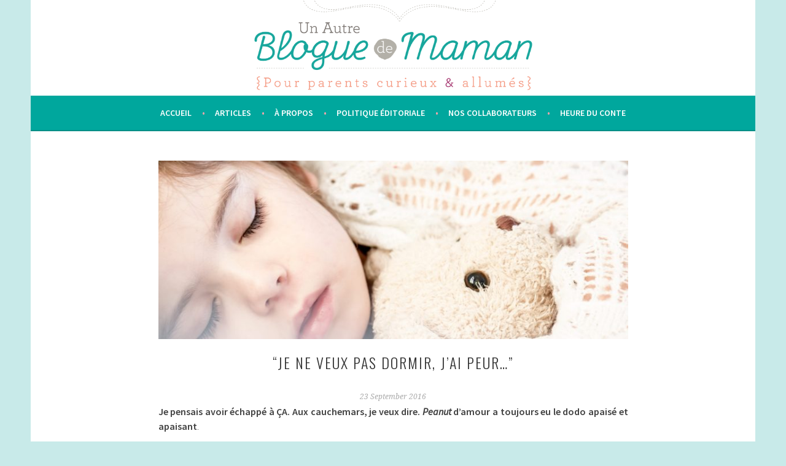

--- FILE ---
content_type: text/html; charset=UTF-8
request_url: https://unautrebloguedemaman.com/je-ne-veux-pas-dormir-jai-peur/
body_size: 16611
content:
<!DOCTYPE html><html lang="en-US"><head><meta charset="UTF-8"><meta name="viewport" content="width=device-width, initial-scale=1"><script src="/cdn-cgi/scripts/7d0fa10a/cloudflare-static/rocket-loader.min.js" data-cf-settings="f26eda279ed9f04d67db4f2a-|49"></script><link rel="stylesheet" media="print" onload="this.onload=null;this.media='all';" id="ao_optimized_gfonts" href="https://fonts.googleapis.com/css?family=Source+Sans+Pro%3A300%2C300italic%2C400%2C400italic%2C600%7CDroid+Serif%3A400%2C400italic%7COswald%3A300%2C400&#038;subset=latin%2Clatin-ext&amp;display=swap"><link rel="profile" href="https://gmpg.org/xfn/11"><link rel="pingback" href="https://unautrebloguedemaman.com/xmlrpc.php"> <script data-cfasync="false" data-no-defer="1" data-no-minify="1" data-no-optimize="1">var ewww_webp_supported=!1;function check_webp_feature(A,e){var w;e=void 0!==e?e:function(){},ewww_webp_supported?e(ewww_webp_supported):((w=new Image).onload=function(){ewww_webp_supported=0<w.width&&0<w.height,e&&e(ewww_webp_supported)},w.onerror=function(){e&&e(!1)},w.src="data:image/webp;base64,"+{alpha:"UklGRkoAAABXRUJQVlA4WAoAAAAQAAAAAAAAAAAAQUxQSAwAAAARBxAR/Q9ERP8DAABWUDggGAAAABQBAJ0BKgEAAQAAAP4AAA3AAP7mtQAAAA=="}[A])}check_webp_feature("alpha");</script><script data-cfasync="false" data-no-defer="1" data-no-minify="1" data-no-optimize="1">var Arrive=function(c,w){"use strict";if(c.MutationObserver&&"undefined"!=typeof HTMLElement){var r,a=0,u=(r=HTMLElement.prototype.matches||HTMLElement.prototype.webkitMatchesSelector||HTMLElement.prototype.mozMatchesSelector||HTMLElement.prototype.msMatchesSelector,{matchesSelector:function(e,t){return e instanceof HTMLElement&&r.call(e,t)},addMethod:function(e,t,r){var a=e[t];e[t]=function(){return r.length==arguments.length?r.apply(this,arguments):"function"==typeof a?a.apply(this,arguments):void 0}},callCallbacks:function(e,t){t&&t.options.onceOnly&&1==t.firedElems.length&&(e=[e[0]]);for(var r,a=0;r=e[a];a++)r&&r.callback&&r.callback.call(r.elem,r.elem);t&&t.options.onceOnly&&1==t.firedElems.length&&t.me.unbindEventWithSelectorAndCallback.call(t.target,t.selector,t.callback)},checkChildNodesRecursively:function(e,t,r,a){for(var i,n=0;i=e[n];n++)r(i,t,a)&&a.push({callback:t.callback,elem:i}),0<i.childNodes.length&&u.checkChildNodesRecursively(i.childNodes,t,r,a)},mergeArrays:function(e,t){var r,a={};for(r in e)e.hasOwnProperty(r)&&(a[r]=e[r]);for(r in t)t.hasOwnProperty(r)&&(a[r]=t[r]);return a},toElementsArray:function(e){return e=void 0!==e&&("number"!=typeof e.length||e===c)?[e]:e}}),e=(l.prototype.addEvent=function(e,t,r,a){a={target:e,selector:t,options:r,callback:a,firedElems:[]};return this._beforeAdding&&this._beforeAdding(a),this._eventsBucket.push(a),a},l.prototype.removeEvent=function(e){for(var t,r=this._eventsBucket.length-1;t=this._eventsBucket[r];r--)e(t)&&(this._beforeRemoving&&this._beforeRemoving(t),(t=this._eventsBucket.splice(r,1))&&t.length&&(t[0].callback=null))},l.prototype.beforeAdding=function(e){this._beforeAdding=e},l.prototype.beforeRemoving=function(e){this._beforeRemoving=e},l),t=function(i,n){var o=new e,l=this,s={fireOnAttributesModification:!1};return o.beforeAdding(function(t){var e=t.target;e!==c.document&&e!==c||(e=document.getElementsByTagName("html")[0]);var r=new MutationObserver(function(e){n.call(this,e,t)}),a=i(t.options);r.observe(e,a),t.observer=r,t.me=l}),o.beforeRemoving(function(e){e.observer.disconnect()}),this.bindEvent=function(e,t,r){t=u.mergeArrays(s,t);for(var a=u.toElementsArray(this),i=0;i<a.length;i++)o.addEvent(a[i],e,t,r)},this.unbindEvent=function(){var r=u.toElementsArray(this);o.removeEvent(function(e){for(var t=0;t<r.length;t++)if(this===w||e.target===r[t])return!0;return!1})},this.unbindEventWithSelectorOrCallback=function(r){var a=u.toElementsArray(this),i=r,e="function"==typeof r?function(e){for(var t=0;t<a.length;t++)if((this===w||e.target===a[t])&&e.callback===i)return!0;return!1}:function(e){for(var t=0;t<a.length;t++)if((this===w||e.target===a[t])&&e.selector===r)return!0;return!1};o.removeEvent(e)},this.unbindEventWithSelectorAndCallback=function(r,a){var i=u.toElementsArray(this);o.removeEvent(function(e){for(var t=0;t<i.length;t++)if((this===w||e.target===i[t])&&e.selector===r&&e.callback===a)return!0;return!1})},this},i=new function(){var s={fireOnAttributesModification:!1,onceOnly:!1,existing:!1};function n(e,t,r){return!(!u.matchesSelector(e,t.selector)||(e._id===w&&(e._id=a++),-1!=t.firedElems.indexOf(e._id)))&&(t.firedElems.push(e._id),!0)}var c=(i=new t(function(e){var t={attributes:!1,childList:!0,subtree:!0};return e.fireOnAttributesModification&&(t.attributes=!0),t},function(e,i){e.forEach(function(e){var t=e.addedNodes,r=e.target,a=[];null!==t&&0<t.length?u.checkChildNodesRecursively(t,i,n,a):"attributes"===e.type&&n(r,i)&&a.push({callback:i.callback,elem:r}),u.callCallbacks(a,i)})})).bindEvent;return i.bindEvent=function(e,t,r){t=void 0===r?(r=t,s):u.mergeArrays(s,t);var a=u.toElementsArray(this);if(t.existing){for(var i=[],n=0;n<a.length;n++)for(var o=a[n].querySelectorAll(e),l=0;l<o.length;l++)i.push({callback:r,elem:o[l]});if(t.onceOnly&&i.length)return r.call(i[0].elem,i[0].elem);setTimeout(u.callCallbacks,1,i)}c.call(this,e,t,r)},i},o=new function(){var a={};function i(e,t){return u.matchesSelector(e,t.selector)}var n=(o=new t(function(){return{childList:!0,subtree:!0}},function(e,r){e.forEach(function(e){var t=e.removedNodes,e=[];null!==t&&0<t.length&&u.checkChildNodesRecursively(t,r,i,e),u.callCallbacks(e,r)})})).bindEvent;return o.bindEvent=function(e,t,r){t=void 0===r?(r=t,a):u.mergeArrays(a,t),n.call(this,e,t,r)},o};d(HTMLElement.prototype),d(NodeList.prototype),d(HTMLCollection.prototype),d(HTMLDocument.prototype),d(Window.prototype);var n={};return s(i,n,"unbindAllArrive"),s(o,n,"unbindAllLeave"),n}function l(){this._eventsBucket=[],this._beforeAdding=null,this._beforeRemoving=null}function s(e,t,r){u.addMethod(t,r,e.unbindEvent),u.addMethod(t,r,e.unbindEventWithSelectorOrCallback),u.addMethod(t,r,e.unbindEventWithSelectorAndCallback)}function d(e){e.arrive=i.bindEvent,s(i,e,"unbindArrive"),e.leave=o.bindEvent,s(o,e,"unbindLeave")}}(window,void 0),ewww_webp_supported=!1;function check_webp_feature(e,t){var r;ewww_webp_supported?t(ewww_webp_supported):((r=new Image).onload=function(){ewww_webp_supported=0<r.width&&0<r.height,t(ewww_webp_supported)},r.onerror=function(){t(!1)},r.src="data:image/webp;base64,"+{alpha:"UklGRkoAAABXRUJQVlA4WAoAAAAQAAAAAAAAAAAAQUxQSAwAAAARBxAR/Q9ERP8DAABWUDggGAAAABQBAJ0BKgEAAQAAAP4AAA3AAP7mtQAAAA==",animation:"UklGRlIAAABXRUJQVlA4WAoAAAASAAAAAAAAAAAAQU5JTQYAAAD/////AABBTk1GJgAAAAAAAAAAAAAAAAAAAGQAAABWUDhMDQAAAC8AAAAQBxAREYiI/gcA"}[e])}function ewwwLoadImages(e){if(e){for(var t=document.querySelectorAll(".batch-image img, .image-wrapper a, .ngg-pro-masonry-item a, .ngg-galleria-offscreen-seo-wrapper a"),r=0,a=t.length;r<a;r++)ewwwAttr(t[r],"data-src",t[r].getAttribute("data-webp")),ewwwAttr(t[r],"data-thumbnail",t[r].getAttribute("data-webp-thumbnail"));for(var i=document.querySelectorAll("div.woocommerce-product-gallery__image"),r=0,a=i.length;r<a;r++)ewwwAttr(i[r],"data-thumb",i[r].getAttribute("data-webp-thumb"))}for(var n=document.querySelectorAll("video"),r=0,a=n.length;r<a;r++)ewwwAttr(n[r],"poster",e?n[r].getAttribute("data-poster-webp"):n[r].getAttribute("data-poster-image"));for(var o,l=document.querySelectorAll("img.ewww_webp_lazy_load"),r=0,a=l.length;r<a;r++)e&&(ewwwAttr(l[r],"data-lazy-srcset",l[r].getAttribute("data-lazy-srcset-webp")),ewwwAttr(l[r],"data-srcset",l[r].getAttribute("data-srcset-webp")),ewwwAttr(l[r],"data-lazy-src",l[r].getAttribute("data-lazy-src-webp")),ewwwAttr(l[r],"data-src",l[r].getAttribute("data-src-webp")),ewwwAttr(l[r],"data-orig-file",l[r].getAttribute("data-webp-orig-file")),ewwwAttr(l[r],"data-medium-file",l[r].getAttribute("data-webp-medium-file")),ewwwAttr(l[r],"data-large-file",l[r].getAttribute("data-webp-large-file")),null!=(o=l[r].getAttribute("srcset"))&&!1!==o&&o.includes("R0lGOD")&&ewwwAttr(l[r],"src",l[r].getAttribute("data-lazy-src-webp"))),l[r].className=l[r].className.replace(/\bewww_webp_lazy_load\b/,"");for(var s=document.querySelectorAll(".ewww_webp"),r=0,a=s.length;r<a;r++)e?(ewwwAttr(s[r],"srcset",s[r].getAttribute("data-srcset-webp")),ewwwAttr(s[r],"src",s[r].getAttribute("data-src-webp")),ewwwAttr(s[r],"data-orig-file",s[r].getAttribute("data-webp-orig-file")),ewwwAttr(s[r],"data-medium-file",s[r].getAttribute("data-webp-medium-file")),ewwwAttr(s[r],"data-large-file",s[r].getAttribute("data-webp-large-file")),ewwwAttr(s[r],"data-large_image",s[r].getAttribute("data-webp-large_image")),ewwwAttr(s[r],"data-src",s[r].getAttribute("data-webp-src"))):(ewwwAttr(s[r],"srcset",s[r].getAttribute("data-srcset-img")),ewwwAttr(s[r],"src",s[r].getAttribute("data-src-img"))),s[r].className=s[r].className.replace(/\bewww_webp\b/,"ewww_webp_loaded");window.jQuery&&jQuery.fn.isotope&&jQuery.fn.imagesLoaded&&(jQuery(".fusion-posts-container-infinite").imagesLoaded(function(){jQuery(".fusion-posts-container-infinite").hasClass("isotope")&&jQuery(".fusion-posts-container-infinite").isotope()}),jQuery(".fusion-portfolio:not(.fusion-recent-works) .fusion-portfolio-wrapper").imagesLoaded(function(){jQuery(".fusion-portfolio:not(.fusion-recent-works) .fusion-portfolio-wrapper").isotope()}))}function ewwwWebPInit(e){ewwwLoadImages(e),ewwwNggLoadGalleries(e),document.arrive(".ewww_webp",function(){ewwwLoadImages(e)}),document.arrive(".ewww_webp_lazy_load",function(){ewwwLoadImages(e)}),document.arrive("videos",function(){ewwwLoadImages(e)}),"loading"==document.readyState?document.addEventListener("DOMContentLoaded",ewwwJSONParserInit):("undefined"!=typeof galleries&&ewwwNggParseGalleries(e),ewwwWooParseVariations(e))}function ewwwAttr(e,t,r){null!=r&&!1!==r&&e.setAttribute(t,r)}function ewwwJSONParserInit(){"undefined"!=typeof galleries&&check_webp_feature("alpha",ewwwNggParseGalleries),check_webp_feature("alpha",ewwwWooParseVariations)}function ewwwWooParseVariations(e){if(e)for(var t=document.querySelectorAll("form.variations_form"),r=0,a=t.length;r<a;r++){var i=t[r].getAttribute("data-product_variations"),n=!1;try{for(var o in i=JSON.parse(i))void 0!==i[o]&&void 0!==i[o].image&&(void 0!==i[o].image.src_webp&&(i[o].image.src=i[o].image.src_webp,n=!0),void 0!==i[o].image.srcset_webp&&(i[o].image.srcset=i[o].image.srcset_webp,n=!0),void 0!==i[o].image.full_src_webp&&(i[o].image.full_src=i[o].image.full_src_webp,n=!0),void 0!==i[o].image.gallery_thumbnail_src_webp&&(i[o].image.gallery_thumbnail_src=i[o].image.gallery_thumbnail_src_webp,n=!0),void 0!==i[o].image.thumb_src_webp&&(i[o].image.thumb_src=i[o].image.thumb_src_webp,n=!0));n&&ewwwAttr(t[r],"data-product_variations",JSON.stringify(i))}catch(e){}}}function ewwwNggParseGalleries(e){if(e)for(var t in galleries){var r=galleries[t];galleries[t].images_list=ewwwNggParseImageList(r.images_list)}}function ewwwNggLoadGalleries(e){e&&document.addEventListener("ngg.galleria.themeadded",function(e,t){window.ngg_galleria._create_backup=window.ngg_galleria.create,window.ngg_galleria.create=function(e,t){var r=$(e).data("id");return galleries["gallery_"+r].images_list=ewwwNggParseImageList(galleries["gallery_"+r].images_list),window.ngg_galleria._create_backup(e,t)}})}function ewwwNggParseImageList(e){for(var t in e){var r=e[t];if(void 0!==r["image-webp"]&&(e[t].image=r["image-webp"],delete e[t]["image-webp"]),void 0!==r["thumb-webp"]&&(e[t].thumb=r["thumb-webp"],delete e[t]["thumb-webp"]),void 0!==r.full_image_webp&&(e[t].full_image=r.full_image_webp,delete e[t].full_image_webp),void 0!==r.srcsets)for(var a in r.srcsets)nggSrcset=r.srcsets[a],void 0!==r.srcsets[a+"-webp"]&&(e[t].srcsets[a]=r.srcsets[a+"-webp"],delete e[t].srcsets[a+"-webp"]);if(void 0!==r.full_srcsets)for(var i in r.full_srcsets)nggFSrcset=r.full_srcsets[i],void 0!==r.full_srcsets[i+"-webp"]&&(e[t].full_srcsets[i]=r.full_srcsets[i+"-webp"],delete e[t].full_srcsets[i+"-webp"])}return e}check_webp_feature("alpha",ewwwWebPInit);</script><meta name='robots' content='index, follow, max-image-preview:large, max-snippet:-1, max-video-preview:-1' /><link media="all" href="https://unautrebloguedemaman.com/wp-content/cache/autoptimize/css/autoptimize_92997282e75aadd00d4f7d5fbf4ca810.css" rel="stylesheet"><title>&quot;Je ne veux pas dormir, j&#039;ai peur...&quot; - Un autre blogue de maman</title><link rel="canonical" href="https://unautrebloguedemaman.com/je-ne-veux-pas-dormir-jai-peur/" /><meta property="og:locale" content="en_US" /><meta property="og:type" content="article" /><meta property="og:title" content="&quot;Je ne veux pas dormir, j&#039;ai peur...&quot; - Un autre blogue de maman" /><meta property="og:description" content="Je pensais avoir échappé à ÇA. Aux cauchemars, je veux dire. Peanut d&#8217;amour a toujours eu le dodo apaisé et apaisant. Bon, O.K., il y a eu une phase où ses siestes ne dépassaient pas le 20 minutes réglementaires, mais elle avait l&#8217;excuse du nouveau-né au sommeil pas réglé! Sauf que, l’agitation d&#8217;avant dodo ou du &hellip; Continue reading &#8220;Je ne veux pas dormir, j&#8217;ai peur&#8230;&#8221;" /><meta property="og:url" content="https://unautrebloguedemaman.com/je-ne-veux-pas-dormir-jai-peur/" /><meta property="og:site_name" content="Un autre blogue de maman" /><meta property="article:publisher" content="https://www.facebook.com/unautrebloguedemaman/" /><meta property="article:published_time" content="2016-09-23T16:04:03+00:00" /><meta property="article:modified_time" content="2016-09-24T00:26:17+00:00" /><meta property="og:image" content="https://unautrebloguedemaman.com/wp-content/uploads/2016/09/sleeping-1311784_1920.jpg" /><meta property="og:image:width" content="1920" /><meta property="og:image:height" content="1280" /><meta property="og:image:type" content="image/jpeg" /><meta name="author" content="Pascale Clavel" /><meta name="twitter:card" content="summary_large_image" /><meta name="twitter:label1" content="Written by" /><meta name="twitter:data1" content="Pascale Clavel" /><meta name="twitter:label2" content="Est. reading time" /><meta name="twitter:data2" content="2 minutes" /> <script type="application/ld+json" class="yoast-schema-graph">{"@context":"https://schema.org","@graph":[{"@type":"Article","@id":"https://unautrebloguedemaman.com/je-ne-veux-pas-dormir-jai-peur/#article","isPartOf":{"@id":"https://unautrebloguedemaman.com/je-ne-veux-pas-dormir-jai-peur/"},"author":{"name":"Pascale Clavel","@id":"https://unautrebloguedemaman.com/#/schema/person/e11a685f0c28c8c2009fc3ec50c78cec"},"headline":"&#8220;Je ne veux pas dormir, j&#8217;ai peur&#8230;&#8221;","datePublished":"2016-09-23T16:04:03+00:00","dateModified":"2016-09-24T00:26:17+00:00","mainEntityOfPage":{"@id":"https://unautrebloguedemaman.com/je-ne-veux-pas-dormir-jai-peur/"},"wordCount":364,"publisher":{"@id":"https://unautrebloguedemaman.com/#organization"},"image":{"@id":"https://unautrebloguedemaman.com/je-ne-veux-pas-dormir-jai-peur/#primaryimage"},"thumbnailUrl":"https://unautrebloguedemaman.com/wp-content/uploads/2016/09/sleeping-1311784_1920.jpg","keywords":["astuces","cauchemars","sommeil"],"articleSection":["Fatalité!","Petite enfance-garderie"],"inLanguage":"en-US"},{"@type":"WebPage","@id":"https://unautrebloguedemaman.com/je-ne-veux-pas-dormir-jai-peur/","url":"https://unautrebloguedemaman.com/je-ne-veux-pas-dormir-jai-peur/","name":"\"Je ne veux pas dormir, j'ai peur...\" - Un autre blogue de maman","isPartOf":{"@id":"https://unautrebloguedemaman.com/#website"},"primaryImageOfPage":{"@id":"https://unautrebloguedemaman.com/je-ne-veux-pas-dormir-jai-peur/#primaryimage"},"image":{"@id":"https://unautrebloguedemaman.com/je-ne-veux-pas-dormir-jai-peur/#primaryimage"},"thumbnailUrl":"https://unautrebloguedemaman.com/wp-content/uploads/2016/09/sleeping-1311784_1920.jpg","datePublished":"2016-09-23T16:04:03+00:00","dateModified":"2016-09-24T00:26:17+00:00","breadcrumb":{"@id":"https://unautrebloguedemaman.com/je-ne-veux-pas-dormir-jai-peur/#breadcrumb"},"inLanguage":"en-US","potentialAction":[{"@type":"ReadAction","target":["https://unautrebloguedemaman.com/je-ne-veux-pas-dormir-jai-peur/"]}]},{"@type":"ImageObject","inLanguage":"en-US","@id":"https://unautrebloguedemaman.com/je-ne-veux-pas-dormir-jai-peur/#primaryimage","url":"https://unautrebloguedemaman.com/wp-content/uploads/2016/09/sleeping-1311784_1920.jpg","contentUrl":"https://unautrebloguedemaman.com/wp-content/uploads/2016/09/sleeping-1311784_1920.jpg","width":1920,"height":1280},{"@type":"BreadcrumbList","@id":"https://unautrebloguedemaman.com/je-ne-veux-pas-dormir-jai-peur/#breadcrumb","itemListElement":[{"@type":"ListItem","position":1,"name":"Home","item":"https://unautrebloguedemaman.com/"},{"@type":"ListItem","position":2,"name":"Articles","item":"https://unautrebloguedemaman.com/articles/"},{"@type":"ListItem","position":3,"name":"« Je ne veux pas dormir, j&rsquo;ai peur&#8230; »"}]},{"@type":"WebSite","@id":"https://unautrebloguedemaman.com/#website","url":"https://unautrebloguedemaman.com/","name":"Un autre blogue de maman","description":"La littérature jeunesse et les jeux éducatifs sous tous leurs angles","publisher":{"@id":"https://unautrebloguedemaman.com/#organization"},"potentialAction":[{"@type":"SearchAction","target":{"@type":"EntryPoint","urlTemplate":"https://unautrebloguedemaman.com/?s={search_term_string}"},"query-input":{"@type":"PropertyValueSpecification","valueRequired":true,"valueName":"search_term_string"}}],"inLanguage":"en-US"},{"@type":"Organization","@id":"https://unautrebloguedemaman.com/#organization","name":"Un autre blogue de maman","url":"https://unautrebloguedemaman.com/","logo":{"@type":"ImageObject","inLanguage":"en-US","@id":"https://unautrebloguedemaman.com/#/schema/logo/image/","url":"https://unautrebloguedemaman.com/wp-content/uploads/2021/05/LogoPodcastBlanc2900.png","contentUrl":"https://unautrebloguedemaman.com/wp-content/uploads/2021/05/LogoPodcastBlanc2900.png","width":2900,"height":2900,"caption":"Un autre blogue de maman"},"image":{"@id":"https://unautrebloguedemaman.com/#/schema/logo/image/"},"sameAs":["https://www.facebook.com/unautrebloguedemaman/","https://www.instagram.com/unautrebloguedemaman/","https://ca.linkedin.com/in/pascale-clavel-64274914b","https://www.youtube.com/channel/UCnhpm7CWu5GMqKM3BJMhIWA"]},{"@type":"Person","@id":"https://unautrebloguedemaman.com/#/schema/person/e11a685f0c28c8c2009fc3ec50c78cec","name":"Pascale Clavel","image":{"@type":"ImageObject","inLanguage":"en-US","@id":"https://unautrebloguedemaman.com/#/schema/person/image/","url":"https://secure.gravatar.com/avatar/aaa1949a6f5c5bef9e77583d4710dd30bafd61063d292efb48184b89307e1fd5?s=96&d=monsterid&r=g","contentUrl":"https://secure.gravatar.com/avatar/aaa1949a6f5c5bef9e77583d4710dd30bafd61063d292efb48184b89307e1fd5?s=96&d=monsterid&r=g","caption":"Pascale Clavel"},"description":"Détentrice d'un B.A.C.C. en enseignement et d'une maîtrise en littérature française, Pascale Clavel, une fois devenue la maman de Chacha (5 ans) et Loulou (1 an), a fondé ce blogue afin de concilier ses deux plus grandes passions : célébrer le monde de l'enfance à travers les mots...","sameAs":["https://unautrebloguedemaman.com/"],"url":"https://unautrebloguedemaman.com/author/maman/"}]}</script> <link rel="alternate" type="application/rss+xml" title="Un autre blogue de maman &raquo; Feed" href="https://unautrebloguedemaman.com/feed/" /><link rel="alternate" type="application/rss+xml" title="Un autre blogue de maman &raquo; Comments Feed" href="https://unautrebloguedemaman.com/comments/feed/" /><link rel="alternate" type="application/rss+xml" title="Podcast Feed: Accros à la littérature jeunesse (MP3 Feed)" href="https://unautrebloguedemaman.com/feed/mp3/" /><link rel="alternate" title="oEmbed (JSON)" type="application/json+oembed" href="https://unautrebloguedemaman.com/wp-json/oembed/1.0/embed?url=https%3A%2F%2Funautrebloguedemaman.com%2Fje-ne-veux-pas-dormir-jai-peur%2F" /><link rel="alternate" title="oEmbed (XML)" type="text/xml+oembed" href="https://unautrebloguedemaman.com/wp-json/oembed/1.0/embed?url=https%3A%2F%2Funautrebloguedemaman.com%2Fje-ne-veux-pas-dormir-jai-peur%2F&#038;format=xml" /><style id='wp-img-auto-sizes-contain-inline-css' type='text/css'>img:is([sizes=auto i],[sizes^="auto," i]){contain-intrinsic-size:3000px 1500px}
/*# sourceURL=wp-img-auto-sizes-contain-inline-css */</style><style id='wp-emoji-styles-inline-css' type='text/css'>img.wp-smiley, img.emoji {
		display: inline !important;
		border: none !important;
		box-shadow: none !important;
		height: 1em !important;
		width: 1em !important;
		margin: 0 0.07em !important;
		vertical-align: -0.1em !important;
		background: none !important;
		padding: 0 !important;
	}
/*# sourceURL=wp-emoji-styles-inline-css */</style><style id='wp-block-library-inline-css' type='text/css'>:root{--wp-block-synced-color:#7a00df;--wp-block-synced-color--rgb:122,0,223;--wp-bound-block-color:var(--wp-block-synced-color);--wp-editor-canvas-background:#ddd;--wp-admin-theme-color:#007cba;--wp-admin-theme-color--rgb:0,124,186;--wp-admin-theme-color-darker-10:#006ba1;--wp-admin-theme-color-darker-10--rgb:0,107,160.5;--wp-admin-theme-color-darker-20:#005a87;--wp-admin-theme-color-darker-20--rgb:0,90,135;--wp-admin-border-width-focus:2px}@media (min-resolution:192dpi){:root{--wp-admin-border-width-focus:1.5px}}.wp-element-button{cursor:pointer}:root .has-very-light-gray-background-color{background-color:#eee}:root .has-very-dark-gray-background-color{background-color:#313131}:root .has-very-light-gray-color{color:#eee}:root .has-very-dark-gray-color{color:#313131}:root .has-vivid-green-cyan-to-vivid-cyan-blue-gradient-background{background:linear-gradient(135deg,#00d084,#0693e3)}:root .has-purple-crush-gradient-background{background:linear-gradient(135deg,#34e2e4,#4721fb 50%,#ab1dfe)}:root .has-hazy-dawn-gradient-background{background:linear-gradient(135deg,#faaca8,#dad0ec)}:root .has-subdued-olive-gradient-background{background:linear-gradient(135deg,#fafae1,#67a671)}:root .has-atomic-cream-gradient-background{background:linear-gradient(135deg,#fdd79a,#004a59)}:root .has-nightshade-gradient-background{background:linear-gradient(135deg,#330968,#31cdcf)}:root .has-midnight-gradient-background{background:linear-gradient(135deg,#020381,#2874fc)}:root{--wp--preset--font-size--normal:16px;--wp--preset--font-size--huge:42px}.has-regular-font-size{font-size:1em}.has-larger-font-size{font-size:2.625em}.has-normal-font-size{font-size:var(--wp--preset--font-size--normal)}.has-huge-font-size{font-size:var(--wp--preset--font-size--huge)}.has-text-align-center{text-align:center}.has-text-align-left{text-align:left}.has-text-align-right{text-align:right}.has-fit-text{white-space:nowrap!important}#end-resizable-editor-section{display:none}.aligncenter{clear:both}.items-justified-left{justify-content:flex-start}.items-justified-center{justify-content:center}.items-justified-right{justify-content:flex-end}.items-justified-space-between{justify-content:space-between}.screen-reader-text{border:0;clip-path:inset(50%);height:1px;margin:-1px;overflow:hidden;padding:0;position:absolute;width:1px;word-wrap:normal!important}.screen-reader-text:focus{background-color:#ddd;clip-path:none;color:#444;display:block;font-size:1em;height:auto;left:5px;line-height:normal;padding:15px 23px 14px;text-decoration:none;top:5px;width:auto;z-index:100000}html :where(.has-border-color){border-style:solid}html :where([style*=border-top-color]){border-top-style:solid}html :where([style*=border-right-color]){border-right-style:solid}html :where([style*=border-bottom-color]){border-bottom-style:solid}html :where([style*=border-left-color]){border-left-style:solid}html :where([style*=border-width]){border-style:solid}html :where([style*=border-top-width]){border-top-style:solid}html :where([style*=border-right-width]){border-right-style:solid}html :where([style*=border-bottom-width]){border-bottom-style:solid}html :where([style*=border-left-width]){border-left-style:solid}html :where(img[class*=wp-image-]){height:auto;max-width:100%}:where(figure){margin:0 0 1em}html :where(.is-position-sticky){--wp-admin--admin-bar--position-offset:var(--wp-admin--admin-bar--height,0px)}@media screen and (max-width:600px){html :where(.is-position-sticky){--wp-admin--admin-bar--position-offset:0px}}

/*# sourceURL=wp-block-library-inline-css */</style><style id='global-styles-inline-css' type='text/css'>:root{--wp--preset--aspect-ratio--square: 1;--wp--preset--aspect-ratio--4-3: 4/3;--wp--preset--aspect-ratio--3-4: 3/4;--wp--preset--aspect-ratio--3-2: 3/2;--wp--preset--aspect-ratio--2-3: 2/3;--wp--preset--aspect-ratio--16-9: 16/9;--wp--preset--aspect-ratio--9-16: 9/16;--wp--preset--color--black: #000000;--wp--preset--color--cyan-bluish-gray: #abb8c3;--wp--preset--color--white: #ffffff;--wp--preset--color--pale-pink: #f78da7;--wp--preset--color--vivid-red: #cf2e2e;--wp--preset--color--luminous-vivid-orange: #ff6900;--wp--preset--color--luminous-vivid-amber: #fcb900;--wp--preset--color--light-green-cyan: #7bdcb5;--wp--preset--color--vivid-green-cyan: #00d084;--wp--preset--color--pale-cyan-blue: #8ed1fc;--wp--preset--color--vivid-cyan-blue: #0693e3;--wp--preset--color--vivid-purple: #9b51e0;--wp--preset--gradient--vivid-cyan-blue-to-vivid-purple: linear-gradient(135deg,rgb(6,147,227) 0%,rgb(155,81,224) 100%);--wp--preset--gradient--light-green-cyan-to-vivid-green-cyan: linear-gradient(135deg,rgb(122,220,180) 0%,rgb(0,208,130) 100%);--wp--preset--gradient--luminous-vivid-amber-to-luminous-vivid-orange: linear-gradient(135deg,rgb(252,185,0) 0%,rgb(255,105,0) 100%);--wp--preset--gradient--luminous-vivid-orange-to-vivid-red: linear-gradient(135deg,rgb(255,105,0) 0%,rgb(207,46,46) 100%);--wp--preset--gradient--very-light-gray-to-cyan-bluish-gray: linear-gradient(135deg,rgb(238,238,238) 0%,rgb(169,184,195) 100%);--wp--preset--gradient--cool-to-warm-spectrum: linear-gradient(135deg,rgb(74,234,220) 0%,rgb(151,120,209) 20%,rgb(207,42,186) 40%,rgb(238,44,130) 60%,rgb(251,105,98) 80%,rgb(254,248,76) 100%);--wp--preset--gradient--blush-light-purple: linear-gradient(135deg,rgb(255,206,236) 0%,rgb(152,150,240) 100%);--wp--preset--gradient--blush-bordeaux: linear-gradient(135deg,rgb(254,205,165) 0%,rgb(254,45,45) 50%,rgb(107,0,62) 100%);--wp--preset--gradient--luminous-dusk: linear-gradient(135deg,rgb(255,203,112) 0%,rgb(199,81,192) 50%,rgb(65,88,208) 100%);--wp--preset--gradient--pale-ocean: linear-gradient(135deg,rgb(255,245,203) 0%,rgb(182,227,212) 50%,rgb(51,167,181) 100%);--wp--preset--gradient--electric-grass: linear-gradient(135deg,rgb(202,248,128) 0%,rgb(113,206,126) 100%);--wp--preset--gradient--midnight: linear-gradient(135deg,rgb(2,3,129) 0%,rgb(40,116,252) 100%);--wp--preset--font-size--small: 13px;--wp--preset--font-size--medium: 20px;--wp--preset--font-size--large: 36px;--wp--preset--font-size--x-large: 42px;--wp--preset--spacing--20: 0.44rem;--wp--preset--spacing--30: 0.67rem;--wp--preset--spacing--40: 1rem;--wp--preset--spacing--50: 1.5rem;--wp--preset--spacing--60: 2.25rem;--wp--preset--spacing--70: 3.38rem;--wp--preset--spacing--80: 5.06rem;--wp--preset--shadow--natural: 6px 6px 9px rgba(0, 0, 0, 0.2);--wp--preset--shadow--deep: 12px 12px 50px rgba(0, 0, 0, 0.4);--wp--preset--shadow--sharp: 6px 6px 0px rgba(0, 0, 0, 0.2);--wp--preset--shadow--outlined: 6px 6px 0px -3px rgb(255, 255, 255), 6px 6px rgb(0, 0, 0);--wp--preset--shadow--crisp: 6px 6px 0px rgb(0, 0, 0);}:where(.is-layout-flex){gap: 0.5em;}:where(.is-layout-grid){gap: 0.5em;}body .is-layout-flex{display: flex;}.is-layout-flex{flex-wrap: wrap;align-items: center;}.is-layout-flex > :is(*, div){margin: 0;}body .is-layout-grid{display: grid;}.is-layout-grid > :is(*, div){margin: 0;}:where(.wp-block-columns.is-layout-flex){gap: 2em;}:where(.wp-block-columns.is-layout-grid){gap: 2em;}:where(.wp-block-post-template.is-layout-flex){gap: 1.25em;}:where(.wp-block-post-template.is-layout-grid){gap: 1.25em;}.has-black-color{color: var(--wp--preset--color--black) !important;}.has-cyan-bluish-gray-color{color: var(--wp--preset--color--cyan-bluish-gray) !important;}.has-white-color{color: var(--wp--preset--color--white) !important;}.has-pale-pink-color{color: var(--wp--preset--color--pale-pink) !important;}.has-vivid-red-color{color: var(--wp--preset--color--vivid-red) !important;}.has-luminous-vivid-orange-color{color: var(--wp--preset--color--luminous-vivid-orange) !important;}.has-luminous-vivid-amber-color{color: var(--wp--preset--color--luminous-vivid-amber) !important;}.has-light-green-cyan-color{color: var(--wp--preset--color--light-green-cyan) !important;}.has-vivid-green-cyan-color{color: var(--wp--preset--color--vivid-green-cyan) !important;}.has-pale-cyan-blue-color{color: var(--wp--preset--color--pale-cyan-blue) !important;}.has-vivid-cyan-blue-color{color: var(--wp--preset--color--vivid-cyan-blue) !important;}.has-vivid-purple-color{color: var(--wp--preset--color--vivid-purple) !important;}.has-black-background-color{background-color: var(--wp--preset--color--black) !important;}.has-cyan-bluish-gray-background-color{background-color: var(--wp--preset--color--cyan-bluish-gray) !important;}.has-white-background-color{background-color: var(--wp--preset--color--white) !important;}.has-pale-pink-background-color{background-color: var(--wp--preset--color--pale-pink) !important;}.has-vivid-red-background-color{background-color: var(--wp--preset--color--vivid-red) !important;}.has-luminous-vivid-orange-background-color{background-color: var(--wp--preset--color--luminous-vivid-orange) !important;}.has-luminous-vivid-amber-background-color{background-color: var(--wp--preset--color--luminous-vivid-amber) !important;}.has-light-green-cyan-background-color{background-color: var(--wp--preset--color--light-green-cyan) !important;}.has-vivid-green-cyan-background-color{background-color: var(--wp--preset--color--vivid-green-cyan) !important;}.has-pale-cyan-blue-background-color{background-color: var(--wp--preset--color--pale-cyan-blue) !important;}.has-vivid-cyan-blue-background-color{background-color: var(--wp--preset--color--vivid-cyan-blue) !important;}.has-vivid-purple-background-color{background-color: var(--wp--preset--color--vivid-purple) !important;}.has-black-border-color{border-color: var(--wp--preset--color--black) !important;}.has-cyan-bluish-gray-border-color{border-color: var(--wp--preset--color--cyan-bluish-gray) !important;}.has-white-border-color{border-color: var(--wp--preset--color--white) !important;}.has-pale-pink-border-color{border-color: var(--wp--preset--color--pale-pink) !important;}.has-vivid-red-border-color{border-color: var(--wp--preset--color--vivid-red) !important;}.has-luminous-vivid-orange-border-color{border-color: var(--wp--preset--color--luminous-vivid-orange) !important;}.has-luminous-vivid-amber-border-color{border-color: var(--wp--preset--color--luminous-vivid-amber) !important;}.has-light-green-cyan-border-color{border-color: var(--wp--preset--color--light-green-cyan) !important;}.has-vivid-green-cyan-border-color{border-color: var(--wp--preset--color--vivid-green-cyan) !important;}.has-pale-cyan-blue-border-color{border-color: var(--wp--preset--color--pale-cyan-blue) !important;}.has-vivid-cyan-blue-border-color{border-color: var(--wp--preset--color--vivid-cyan-blue) !important;}.has-vivid-purple-border-color{border-color: var(--wp--preset--color--vivid-purple) !important;}.has-vivid-cyan-blue-to-vivid-purple-gradient-background{background: var(--wp--preset--gradient--vivid-cyan-blue-to-vivid-purple) !important;}.has-light-green-cyan-to-vivid-green-cyan-gradient-background{background: var(--wp--preset--gradient--light-green-cyan-to-vivid-green-cyan) !important;}.has-luminous-vivid-amber-to-luminous-vivid-orange-gradient-background{background: var(--wp--preset--gradient--luminous-vivid-amber-to-luminous-vivid-orange) !important;}.has-luminous-vivid-orange-to-vivid-red-gradient-background{background: var(--wp--preset--gradient--luminous-vivid-orange-to-vivid-red) !important;}.has-very-light-gray-to-cyan-bluish-gray-gradient-background{background: var(--wp--preset--gradient--very-light-gray-to-cyan-bluish-gray) !important;}.has-cool-to-warm-spectrum-gradient-background{background: var(--wp--preset--gradient--cool-to-warm-spectrum) !important;}.has-blush-light-purple-gradient-background{background: var(--wp--preset--gradient--blush-light-purple) !important;}.has-blush-bordeaux-gradient-background{background: var(--wp--preset--gradient--blush-bordeaux) !important;}.has-luminous-dusk-gradient-background{background: var(--wp--preset--gradient--luminous-dusk) !important;}.has-pale-ocean-gradient-background{background: var(--wp--preset--gradient--pale-ocean) !important;}.has-electric-grass-gradient-background{background: var(--wp--preset--gradient--electric-grass) !important;}.has-midnight-gradient-background{background: var(--wp--preset--gradient--midnight) !important;}.has-small-font-size{font-size: var(--wp--preset--font-size--small) !important;}.has-medium-font-size{font-size: var(--wp--preset--font-size--medium) !important;}.has-large-font-size{font-size: var(--wp--preset--font-size--large) !important;}.has-x-large-font-size{font-size: var(--wp--preset--font-size--x-large) !important;}
/*# sourceURL=global-styles-inline-css */</style><style id='classic-theme-styles-inline-css' type='text/css'>/*! This file is auto-generated */
.wp-block-button__link{color:#fff;background-color:#32373c;border-radius:9999px;box-shadow:none;text-decoration:none;padding:calc(.667em + 2px) calc(1.333em + 2px);font-size:1.125em}.wp-block-file__button{background:#32373c;color:#fff;text-decoration:none}
/*# sourceURL=/wp-includes/css/classic-themes.min.css */</style><style id='sela-style-inline-css' type='text/css'>.site-branding { background-image: url(https://unautrebloguedemaman.com/wp-content/uploads/2025/01/cropped-Un-Autre-Blogue-de-Maman-Pascale-Clavel-Logo-01-1-1.png.webp); }
/*# sourceURL=sela-style-inline-css */</style><link rel="https://api.w.org/" href="https://unautrebloguedemaman.com/wp-json/" /><link rel="alternate" title="JSON" type="application/json" href="https://unautrebloguedemaman.com/wp-json/wp/v2/posts/4367" /><link rel="EditURI" type="application/rsd+xml" title="RSD" href="https://unautrebloguedemaman.com/xmlrpc.php?rsd" /><meta name="generator" content="WordPress 6.9" /><link rel='shortlink' href='https://unautrebloguedemaman.com/?p=4367' /><meta property="article:author" content="https://www.facebook.com/unautrebloguedemaman/" /><meta name="generator" content="optimization-detective 1.0.0-beta3"> <noscript><style>.lazyload[data-src]{display:none !important;}</style></noscript><style>.lazyload{background-image:none !important;}.lazyload:before{background-image:none !important;}</style><style>.wp-block-gallery.is-cropped .blocks-gallery-item picture{height:100%;width:100%;}</style><meta name="generator" content="image-prioritizer 1.0.0-beta2"><style type="text/css" id="sela-header-css">.site-title,
			.site-description {
				clip: rect(1px, 1px, 1px, 1px);
				position: absolute;
			}</style><style type="text/css" id="custom-background-css">body.custom-background { background-color: #c8eae9; }</style><link rel="icon" href="https://unautrebloguedemaman.com/wp-content/uploads/2018/10/cropped-Un-Autre-Blogue-de-Maman-Pascale-Clavel-Logo-02-1-32x32.png" sizes="32x32" /><link rel="icon" href="https://unautrebloguedemaman.com/wp-content/uploads/2018/10/cropped-Un-Autre-Blogue-de-Maman-Pascale-Clavel-Logo-02-1-192x192.png" sizes="192x192" /><link rel="apple-touch-icon" href="https://unautrebloguedemaman.com/wp-content/uploads/2018/10/cropped-Un-Autre-Blogue-de-Maman-Pascale-Clavel-Logo-02-1-180x180.png" /><meta name="msapplication-TileImage" content="https://unautrebloguedemaman.com/wp-content/uploads/2018/10/cropped-Un-Autre-Blogue-de-Maman-Pascale-Clavel-Logo-02-1-270x270.png" /><style type="text/css" id="wp-custom-css">.post-1717 {
	display: none;
}

.podlove-contributors-cards {
	display: none;
}

.boutons_ecouter {
  display: flex;
  justify-content: center;
  align-items: center;
}

.boutons_ecouter div {
	display: inline;
	margin-left: 20px;
	margin-right: 20px;
}

.widget_podlove_recent_episodes_widget a {
	font-weight: bold;
}</style></head><body class="wp-singular post-template-default single single-post postid-4367 single-format-standard custom-background wp-theme-sela wp-child-theme-sela_child no-sidebar"><div id="page" class="hfeed site"><header id="masthead" class="site-header" role="banner"> <a class="skip-link screen-reader-text" href="#content" title="Skip to content">Skip to content</a><div class="site-branding"><h2 class="site-title"><a href="https://unautrebloguedemaman.com/" title="Un autre blogue de maman" rel="home">Un autre blogue de maman</a></h2><h2 class="site-description">La littérature jeunesse et les jeux éducatifs sous tous leurs angles</h2></div><nav id="site-navigation" class="main-navigation" role="navigation"> <button class="menu-toggle" aria-controls="menu" aria-expanded="false">Menu</button><div class="menu-articles-container"><ul id="menu-articles" class="menu"><li id="menu-item-1718" class="menu-item menu-item-type-post_type menu-item-object-page menu-item-home menu-item-1718"><a href="https://unautrebloguedemaman.com/" title="Chroniques à saveur de crème glacée et de café (parfois) renversé">Accueil</a></li><li id="menu-item-1932" class="menu-item menu-item-type-post_type menu-item-object-page current_page_parent menu-item-1932"><a href="https://unautrebloguedemaman.com/articles/">Articles</a></li><li id="menu-item-1931" class="menu-item menu-item-type-post_type menu-item-object-page menu-item-1931"><a href="https://unautrebloguedemaman.com/il-faut-bien-commencer-par-le-commencement/">À propos</a></li><li id="menu-item-5110" class="menu-item menu-item-type-post_type menu-item-object-page menu-item-5110"><a href="https://unautrebloguedemaman.com/politique-editoriale/">Politique éditoriale</a></li><li id="menu-item-5499" class="menu-item menu-item-type-post_type menu-item-object-page menu-item-5499"><a href="https://unautrebloguedemaman.com/nos-collaborateurs/">Nos collaborateurs</a></li><li id="menu-item-5629" class="menu-item menu-item-type-custom menu-item-object-custom menu-item-5629"><a href="https://www.youtube.com/playlist?list=PLeEJM_vgqCSNKXlSGaCBB7ZCE47aDe2lu">Heure du conte</a></li></ul></div></nav></header><div id="content" class="site-content"><div id="primary" class="content-area"><main id="main" class="site-main" role="main"><article id="post-4367" class="post-4367 post type-post status-publish format-standard has-post-thumbnail hentry category-fatalite category-petite-enfance-garderie tag-astuces tag-cauchemars tag-sommeil with-featured-image"><div class="post-thumbnail"> <picture><source   type="image/webp" data-srcset="https://unautrebloguedemaman.com/wp-content/uploads/2016/09/sleeping-1311784_1920-820x312.jpg.webp"><img data-od-removed-fetchpriority="high" data-od-xpath="/HTML/BODY/DIV[@id=&apos;page&apos;]/*[2][self::DIV]/*[1][self::DIV]/*[1][self::MAIN]/*[1][self::ARTICLE]/*[1][self::DIV]/*[1][self::IMG]" width="820" height="312" src="https://unautrebloguedemaman.com/wp-content/uploads/2016/09/sleeping-1311784_1920-820x312.jpg" class="attachment-post-thumbnail size-post-thumbnail wp-post-image" alt="" decoding="async" data-eio="p" /></picture></div><header class="entry-header "><h1 class="entry-title">&#8220;Je ne veux pas dormir, j&#8217;ai peur&#8230;&#8221;</h1></header><div class="entry-body"><div class="entry-meta"> <span class="date"><a href="https://unautrebloguedemaman.com/je-ne-veux-pas-dormir-jai-peur/" title="Permalink to &#8220;Je ne veux pas dormir, j&#8217;ai peur&#8230;&#8221;" rel="bookmark"><time class="entry-date published" datetime="2016-09-23T12:04:03-04:00">23 September 2016</time><time class="updated" datetime="2016-09-23T20:26:17-04:00">23 September 2016</time></a></span></div><div class="entry-content"><p><strong>Je pensais avoir échappé à ÇA. </strong><strong>Aux cauchemars, je veux dire. <em>Peanut</em> d&#8217;amour a toujours eu le dodo apaisé et apaisant</strong>.</p><p>Bon, O.K., il y a eu une phase où ses siestes ne dépassaient pas le 20 minutes réglementaires, mais elle avait l&#8217;excuse du nouveau-né au sommeil <em>pas réglé</em>!</p><p>Sauf que, l’agitation d&#8217;avant dodo ou du pendant, jamais connue! Et je touchais du bois en <em>mautadine</em> pour ne pas me faire prendre dans le détour, quand elle grandirait&#8230;<span id="more-4367"></span></p><p>Mais, les rêves, bons comme &#8220;mauvais&#8221;, c&#8217;est normal, inévitable! Il fallait être un peu naïve pour penser que je n&#8217;aurais jamais à être confrontée à ce genre de situations avec mon enfant!</p><p>Mais bon, trêve de <em>mélodrame-de-rien-du-tout</em>, Elyse, si tu nous donnais tes trucs à toi? J&#8217;ai eu beau chercher des informations un peu partout, je ne suis pas encore tombée sur la solution-miracle (même si je sais qu&#8217;il n&#8217;y a rien de magique!). Et, tu sais quoi, si je me fie aux discussions que j&#8217;ai sur <em>Facebook</em> dans mes groupes de <em>moms</em> préférées, je ne suis pas la seule! Comme quoi, c&#8217;est toujours une préoccupation et si la réponse était si simple à trouver, je ne serais pas là en train de t&#8217;écrire, encore une fois!</p><p>Alors merci à l&#8217;avance et, si possible, j&#8217;aimerais avoir des petites choses concrètes à faire&#8230; J&#8217;ai déjà commencé à chanter une chanson qui &#8220;chasse&#8221; les cauchemars et on a aussi un petit objet qu&#8217;elle place sous son oreiller; ça lui donne l&#8217;impression d&#8217;avoir un peu le contrôle sur ce qui l&#8217;effraie et qu&#8217;elle a de la difficulté à comprendre, en fait&#8230; Ah oui, eh puis, on est à fond dans la peur des <em>bibittes</em>!</p><p>Pascale xx</p><p><em><strong>Vous avez hâte de connaître la réponse<a href="http://www.hibouge-et-bilingo.ca/blogue/les-blogueuses/"> d&#8217;Elyse, directrice de la garderie maternelle Hibouge et Bilingo</a>? On ne vous fera pas trop attendre! On vous la présente dès demain, question de faire partie de vos lectures du samedi matin!</strong></em></p><div class="abh_box abh_box_down abh_box_business"><ul class="abh_tabs"><li class="abh_about abh_active"><a href="#abh_about">Author</a></li><li class="abh_posts"><a href="#abh_posts">Recent Posts</a></li></ul><div class="abh_tab_content"><section class="vcard author abh_about_tab abh_tab" itemscope itemprop="author" itemtype="https://schema.org/Person" style="display:block"><div class="abh_image" itemscope itemtype="https://schema.org/ImageObject"><a href = "https://unautrebloguedemaman.com/" class="url" target = "_blank" title = "Pascale Clavel" rel="nofollow" > <img data-od-added-sizes data-od-xpath="/HTML/BODY/DIV[@id=&apos;page&apos;]/*[2][self::DIV]/*[1][self::DIV]/*[1][self::MAIN]/*[1][self::ARTICLE]/*[3][self::DIV]/*[2][self::DIV]/*[9][self::DIV]/*[2][self::DIV]/*[1][self::SECTION]/*[1][self::DIV]/*[1][self::A]/*[1][self::IMG]"  alt='Pascale Clavel' src="[data-uri]"  class="avatar avatar-250 photo lazyload" height='250' width='250' data-src="https://secure.gravatar.com/avatar/aaa1949a6f5c5bef9e77583d4710dd30bafd61063d292efb48184b89307e1fd5?s=250&d=monsterid&r=g" decoding="async" data-srcset="https://secure.gravatar.com/avatar/aaa1949a6f5c5bef9e77583d4710dd30bafd61063d292efb48184b89307e1fd5?s=500&#038;d=monsterid&#038;r=g 2x" data-sizes="auto" data-eio-rwidth="250" data-eio-rheight="250" /><noscript><img data-od-added-sizes data-od-xpath="/HTML/BODY/DIV[@id=&apos;page&apos;]/*[2][self::DIV]/*[1][self::DIV]/*[1][self::MAIN]/*[1][self::ARTICLE]/*[3][self::DIV]/*[2][self::DIV]/*[9][self::DIV]/*[2][self::DIV]/*[1][self::SECTION]/*[1][self::DIV]/*[1][self::A]/*[1][self::IMG]" sizes="(782px &lt; width) 80px" alt='Pascale Clavel' src='https://secure.gravatar.com/avatar/aaa1949a6f5c5bef9e77583d4710dd30bafd61063d292efb48184b89307e1fd5?s=250&#038;d=monsterid&#038;r=g' srcset='https://secure.gravatar.com/avatar/aaa1949a6f5c5bef9e77583d4710dd30bafd61063d292efb48184b89307e1fd5?s=500&#038;d=monsterid&#038;r=g 2x' class='avatar avatar-250 photo' height='250' width='250' data-eio="l" /></noscript></a ></div><div class="abh_social"> <a itemprop="sameAs" href="https://www.facebook.com/unautrebloguedemaman/" title="Facebook" class="abh_facebook" target="_blank" rel="nofollow"></a></div><div class="abh_text"><div class="abh_name fn name" itemprop="name" ><a href="https://unautrebloguedemaman.com/" class="url" target="_blank" rel="nofollow">Pascale Clavel</a></div><div class="abh_job" ></div><div class="description note abh_description" itemprop="description" >Détentrice d'un B.A.C.C. en enseignement et d'une maîtrise en littérature française, Pascale Clavel, une fois devenue la maman de Chacha (5 ans) et Loulou (1 an), a fondé ce blogue afin de concilier ses deux plus grandes passions : célébrer le monde de l'enfance à travers les mots...</div></div></section><section class="abh_posts_tab abh_tab" ><div class="abh_image"><a href="https://unautrebloguedemaman.com/" class="url" target="_blank" title="Pascale Clavel" rel="nofollow"><img data-od-added-sizes data-od-xpath="/HTML/BODY/DIV[@id=&apos;page&apos;]/*[2][self::DIV]/*[1][self::DIV]/*[1][self::MAIN]/*[1][self::ARTICLE]/*[3][self::DIV]/*[2][self::DIV]/*[9][self::DIV]/*[2][self::DIV]/*[2][self::SECTION]/*[1][self::DIV]/*[1][self::A]/*[1][self::IMG]" sizes="" alt='Pascale Clavel' src="[data-uri]"  class="avatar avatar-250 photo lazyload" height='250' width='250' data-src="https://secure.gravatar.com/avatar/aaa1949a6f5c5bef9e77583d4710dd30bafd61063d292efb48184b89307e1fd5?s=250&d=monsterid&r=g" decoding="async" data-srcset="https://secure.gravatar.com/avatar/aaa1949a6f5c5bef9e77583d4710dd30bafd61063d292efb48184b89307e1fd5?s=500&#038;d=monsterid&#038;r=g 2x" data-eio-rwidth="250" data-eio-rheight="250" /><noscript><img data-od-added-sizes data-od-xpath="/HTML/BODY/DIV[@id=&apos;page&apos;]/*[2][self::DIV]/*[1][self::DIV]/*[1][self::MAIN]/*[1][self::ARTICLE]/*[3][self::DIV]/*[2][self::DIV]/*[9][self::DIV]/*[2][self::DIV]/*[2][self::SECTION]/*[1][self::DIV]/*[1][self::A]/*[1][self::IMG]" sizes="" alt='Pascale Clavel' src='https://secure.gravatar.com/avatar/aaa1949a6f5c5bef9e77583d4710dd30bafd61063d292efb48184b89307e1fd5?s=250&#038;d=monsterid&#038;r=g' srcset='https://secure.gravatar.com/avatar/aaa1949a6f5c5bef9e77583d4710dd30bafd61063d292efb48184b89307e1fd5?s=500&#038;d=monsterid&#038;r=g 2x' class='avatar avatar-250 photo' height='250' width='250' data-eio="l" /></noscript></a></div><div class="abh_social"> <ahref="https://www.facebook.com/unautrebloguedemaman/" title="Facebook" class="abh_facebook" target="_blank" rel="nofollow"></a></div><div class="abh_text"><div class="abh_name" >Latest posts by Pascale Clavel <span class="abh_allposts">(<a href="https://unautrebloguedemaman.com/author/maman/">see all</a>)</span></div><div class="abh_description note" ><ul><li> <a href="https://unautrebloguedemaman.com/des-documentaires-et-autres-beaux-livres-a-decouvrir/">Des documentaires et autres beaux livres à découvrir</a><span> - 9 January 2026</span></li><li> <a href="https://unautrebloguedemaman.com/des-albums-jeunesse-a-glisser-sous-le-sapin/">Des albums jeunesse à glisser sous le sapin</a><span> - 13 December 2025</span></li><li> <a href="https://unautrebloguedemaman.com/des-livres-de-noel-pour-petits-et-grands-2/">Plus de 75 livres de Noël pour petits et grands</a><span> - 12 November 2025</span></li></ul></div></div></section></div></div></div><footer class="entry-meta"> <span class="cat-links">Posted in: <a href="https://unautrebloguedemaman.com/category/fatalite/" rel="category tag">Fatalité!</a>, <a href="https://unautrebloguedemaman.com/category/petite-enfance-garderie/" rel="category tag">Petite enfance-garderie</a></span><span class="sep"> | </span><span class="tags-links">Tagged: <a href="https://unautrebloguedemaman.com/tag/astuces/" rel="tag">astuces</a>, <a href="https://unautrebloguedemaman.com/tag/cauchemars/" rel="tag">cauchemars</a>, <a href="https://unautrebloguedemaman.com/tag/sommeil/" rel="tag">sommeil</a></span></footer></div></article><nav class="navigation post-navigation" role="navigation"><h1 class="screen-reader-text">Post navigation</h1><div class="nav-links"><div class="nav-previous"><a href="https://unautrebloguedemaman.com/lettre-a-mes-anciens-eleves/" rel="prev"><span class="meta-nav"></span>&nbsp;Lettre à mes anciens élèves</a></div><div class="nav-next"><a href="https://unautrebloguedemaman.com/les-peurs-chez-lenfant-quoi-faire-la-reponse-delyse/" rel="next">Les peurs chez l&#8217;enfant, quoi faire? (la réponse d&#8217;Elyse!)&nbsp;<span class="meta-nav"></span></a></div></div></nav></main></div></div><div id="tertiary" class="widget-area footer-widget-area" role="complementary"><div id="widget-area-2" class="widget-area"><aside id="search-3" class="widget widget_search"><h3 class="widget-title">Rechercher</h3><div id="searchdiv"><form role="search" method="get" id="searchform-side" action="https://unautrebloguedemaman.com/"> <input type="search" placeholder="Que cherchez-vous ? &hellip;" value="" name="s" id="s-side"> <button type="submit" class="searchsubmit" class="btn"> <span class="genericon-search"></span> </button></form></div></aside></div><div id="widget-area-3" class="widget-area"><aside id="text-2" class="widget widget_text"><h3 class="widget-title">Copyright: unautrebloguedemaman.com</h3><div class="textwidget"></div></aside></div><div id="widget-area-4" class="widget-area"><aside id="categories-2" class="widget widget_categories"><h3 class="widget-title">Categories</h3><form action="https://unautrebloguedemaman.com" method="get"><label class="screen-reader-text" for="cat">Categories</label><select  name='cat' id='cat' class='postform'><option value='-1'>Select Category</option><option class="level-0" value="74">Activités et sorties familiales</option><option class="level-0" value="1147">Apprendre l&#8217;anglais</option><option class="level-0" value="558">Banc d&#8217;essai</option><option class="level-0" value="218">Bébés</option><option class="level-0" value="203">Collaborations spéciales</option><option class="level-0" value="761">Conciliation travail-famille</option><option class="level-0" value="29">Concours!</option><option class="level-0" value="1164">DIY</option><option class="level-0" value="2387">Entrevues</option><option class="level-0" value="19">Fatalité!</option><option class="level-0" value="495">Fête d&#8217;enfants!</option><option class="level-0" value="2093">Halloween</option><option class="level-0" value="1967">Heure du conte</option><option class="level-0" value="1159">Jouets et jeux éducatifs</option><option class="level-0" value="1632">Le coin des profs</option><option class="level-0" value="2434">Les conseils d&#8217;Alexandra Poirier, psychoéducatrice</option><option class="level-0" value="156">Littérature jeunesse</option><option class="level-0" value="1998">Livres pour adultes</option><option class="level-0" value="304">Maman et moi (le monde de Mia)</option><option class="level-0" value="1270">Menus de la semaine</option><option class="level-0" value="2475">Mois de la nutrition</option><option class="level-0" value="2133">Noël</option><option class="level-0" value="202">On bouge!</option><option class="level-0" value="2272">Pâques</option><option class="level-0" value="25">Petite enfance-garderie</option><option class="level-0" value="2389">podcast</option><option class="level-0" value="346">Portraits de mamans</option><option class="level-0" value="1085">Préscolaire et primaire</option><option class="level-0" value="204">Recettes</option><option class="level-0" value="2474">Relâche</option><option class="level-0" value="20">Rêveries d&#8217;une promeneuse bien entourée&#8230;</option><option class="level-0" value="2203">Saint-Valentin</option><option class="level-0" value="929">Témoignage</option><option class="level-0" value="1">Varia</option><option class="level-0" value="920">Vie à deux</option><option class="level-0" value="995">Vie de famille zen</option><option class="level-0" value="27">Voyager en famille</option><option class="level-0" value="1080">Zéro déchet</option> </select></form><script type="f26eda279ed9f04d67db4f2a-text/javascript">( ( dropdownId ) => {
	const dropdown = document.getElementById( dropdownId );
	function onSelectChange() {
		setTimeout( () => {
			if ( 'escape' === dropdown.dataset.lastkey ) {
				return;
			}
			if ( dropdown.value && parseInt( dropdown.value ) > 0 && dropdown instanceof HTMLSelectElement ) {
				dropdown.parentElement.submit();
			}
		}, 250 );
	}
	function onKeyUp( event ) {
		if ( 'Escape' === event.key ) {
			dropdown.dataset.lastkey = 'escape';
		} else {
			delete dropdown.dataset.lastkey;
		}
	}
	function onClick() {
		delete dropdown.dataset.lastkey;
	}
	dropdown.addEventListener( 'keyup', onKeyUp );
	dropdown.addEventListener( 'click', onClick );
	dropdown.addEventListener( 'change', onSelectChange );
})( "cat" );

//# sourceURL=WP_Widget_Categories%3A%3Awidget</script> </aside></div></div><footer id="colophon" class="site-footer"><div class="social-links"><ul id="menu-social-links-menu" class="menu"><li id="menu-item-2809" class="menu-item menu-item-type-custom menu-item-object-custom menu-item-2809"><a href="https://www.facebook.com/unautrebloguedemaman/"><span class="screen-reader-text">Facebook</span></a></li><li id="menu-item-2810" class="menu-item menu-item-type-custom menu-item-object-custom menu-item-2810"><a href="https://fr.pinterest.com/autrebloguemam/"><span class="screen-reader-text">Pinterest</span></a></li><li id="menu-item-3522" class="menu-item menu-item-type-custom menu-item-object-custom menu-item-3522"><a href="https://www.instagram.com/unautrebloguedemaman/"><span class="screen-reader-text">Instagram</span></a></li><li id="menu-item-2811" class="menu-item menu-item-type-custom menu-item-object-custom menu-item-2811"><a href="/cdn-cgi/l/email-protection#cda4a3aba2a1a8b9b9bfa88db8a3acb8b9bfa8afa1a2aab8a8a9a8a0aca0aca3e3aea2a0"><span class="screen-reader-text">Email</span></a></li><li id="menu-item-5628" class="menu-item menu-item-type-custom menu-item-object-custom menu-item-5628"><a href="https://www.youtube.com/channel/UCnhpm7CWu5GMqKM3BJMhIWA"><span class="screen-reader-text">Youtube</span></a></li></ul></div><div class="site-info"  role="contentinfo"> <a href="http://wordpress.org/" title="A Semantic Personal Publishing Platform" rel="generator">Proudly powered by WordPress</a> <span class="sep"> | </span> Theme: sela by <a href="https://wordpress.com/themes/sela/" rel="designer">WordPress.com</a>.</div></footer></div> <script data-cfasync="false" src="/cdn-cgi/scripts/5c5dd728/cloudflare-static/email-decode.min.js"></script><script type="speculationrules">{"prefetch":[{"source":"document","where":{"and":[{"href_matches":"/*"},{"not":{"href_matches":["/wp-*.php","/wp-admin/*","/wp-content/uploads/*","/wp-content/*","/wp-content/plugins/*","/wp-content/themes/sela_child/*","/wp-content/themes/sela/*","/*\\?(.+)"]}},{"not":{"selector_matches":"a[rel~=\"nofollow\"]"}},{"not":{"selector_matches":".no-prefetch, .no-prefetch a"}}]},"eagerness":"conservative"}]}</script> <script type="f26eda279ed9f04d67db4f2a-text/javascript" id="eio-lazy-load-js-before">var eio_lazy_vars = {"exactdn_domain":"","skip_autoscale":0,"bg_min_dpr":1.100000000000000088817841970012523233890533447265625,"threshold":0,"use_dpr":1};
//# sourceURL=eio-lazy-load-js-before</script> <script id="wp-emoji-settings" type="application/json">{"baseUrl":"https://s.w.org/images/core/emoji/17.0.2/72x72/","ext":".png","svgUrl":"https://s.w.org/images/core/emoji/17.0.2/svg/","svgExt":".svg","source":{"concatemoji":"https://unautrebloguedemaman.com/wp-includes/js/wp-emoji-release.min.js?ver=6.9"}}</script> <script type="f26eda279ed9f04d67db4f2a-module">/*! This file is auto-generated */
const a=JSON.parse(document.getElementById("wp-emoji-settings").textContent),o=(window._wpemojiSettings=a,"wpEmojiSettingsSupports"),s=["flag","emoji"];function i(e){try{var t={supportTests:e,timestamp:(new Date).valueOf()};sessionStorage.setItem(o,JSON.stringify(t))}catch(e){}}function c(e,t,n){e.clearRect(0,0,e.canvas.width,e.canvas.height),e.fillText(t,0,0);t=new Uint32Array(e.getImageData(0,0,e.canvas.width,e.canvas.height).data);e.clearRect(0,0,e.canvas.width,e.canvas.height),e.fillText(n,0,0);const a=new Uint32Array(e.getImageData(0,0,e.canvas.width,e.canvas.height).data);return t.every((e,t)=>e===a[t])}function p(e,t){e.clearRect(0,0,e.canvas.width,e.canvas.height),e.fillText(t,0,0);var n=e.getImageData(16,16,1,1);for(let e=0;e<n.data.length;e++)if(0!==n.data[e])return!1;return!0}function u(e,t,n,a){switch(t){case"flag":return n(e,"\ud83c\udff3\ufe0f\u200d\u26a7\ufe0f","\ud83c\udff3\ufe0f\u200b\u26a7\ufe0f")?!1:!n(e,"\ud83c\udde8\ud83c\uddf6","\ud83c\udde8\u200b\ud83c\uddf6")&&!n(e,"\ud83c\udff4\udb40\udc67\udb40\udc62\udb40\udc65\udb40\udc6e\udb40\udc67\udb40\udc7f","\ud83c\udff4\u200b\udb40\udc67\u200b\udb40\udc62\u200b\udb40\udc65\u200b\udb40\udc6e\u200b\udb40\udc67\u200b\udb40\udc7f");case"emoji":return!a(e,"\ud83e\u1fac8")}return!1}function f(e,t,n,a){let r;const o=(r="undefined"!=typeof WorkerGlobalScope&&self instanceof WorkerGlobalScope?new OffscreenCanvas(300,150):document.createElement("canvas")).getContext("2d",{willReadFrequently:!0}),s=(o.textBaseline="top",o.font="600 32px Arial",{});return e.forEach(e=>{s[e]=t(o,e,n,a)}),s}function r(e){var t=document.createElement("script");t.src=e,t.defer=!0,document.head.appendChild(t)}a.supports={everything:!0,everythingExceptFlag:!0},new Promise(t=>{let n=function(){try{var e=JSON.parse(sessionStorage.getItem(o));if("object"==typeof e&&"number"==typeof e.timestamp&&(new Date).valueOf()<e.timestamp+604800&&"object"==typeof e.supportTests)return e.supportTests}catch(e){}return null}();if(!n){if("undefined"!=typeof Worker&&"undefined"!=typeof OffscreenCanvas&&"undefined"!=typeof URL&&URL.createObjectURL&&"undefined"!=typeof Blob)try{var e="postMessage("+f.toString()+"("+[JSON.stringify(s),u.toString(),c.toString(),p.toString()].join(",")+"));",a=new Blob([e],{type:"text/javascript"});const r=new Worker(URL.createObjectURL(a),{name:"wpTestEmojiSupports"});return void(r.onmessage=e=>{i(n=e.data),r.terminate(),t(n)})}catch(e){}i(n=f(s,u,c,p))}t(n)}).then(e=>{for(const n in e)a.supports[n]=e[n],a.supports.everything=a.supports.everything&&a.supports[n],"flag"!==n&&(a.supports.everythingExceptFlag=a.supports.everythingExceptFlag&&a.supports[n]);var t;a.supports.everythingExceptFlag=a.supports.everythingExceptFlag&&!a.supports.flag,a.supports.everything||((t=a.source||{}).concatemoji?r(t.concatemoji):t.wpemoji&&t.twemoji&&(r(t.twemoji),r(t.wpemoji)))});
//# sourceURL=https://unautrebloguedemaman.com/wp-includes/js/wp-emoji-loader.min.js</script> <script type="f26eda279ed9f04d67db4f2a-module">import detect from "https:\/\/unautrebloguedemaman.com\/wp-content\/plugins\/optimization-detective\/detect.min.js?ver=1.0.0-beta3"; detect( {"minViewportAspectRatio":0.40000000000000002220446049250313080847263336181640625,"maxViewportAspectRatio":2.5,"isDebug":false,"extensionModuleUrls":["https:\/\/unautrebloguedemaman.com\/wp-content\/plugins\/image-prioritizer\/detect.min.js?ver=1.0.0-beta2"],"restApiEndpoint":"https:\/\/unautrebloguedemaman.com\/wp-json\/optimization-detective\/v1\/url-metrics:store","currentETag":"3d1b41d8846780c1d27eef05aa390e50","currentUrl":"https:\/\/unautrebloguedemaman.com\/je-ne-veux-pas-dormir-jai-peur\/","urlMetricSlug":"0fe22fe456e280175574bea04535041e","cachePurgePostId":4367,"urlMetricHMAC":"e1aee52cddf6318928091c86bf565d52","urlMetricGroupStatuses":[{"minimumViewportWidth":0,"maximumViewportWidth":480,"complete":false},{"minimumViewportWidth":480,"maximumViewportWidth":600,"complete":false},{"minimumViewportWidth":600,"maximumViewportWidth":782,"complete":false},{"minimumViewportWidth":782,"maximumViewportWidth":null,"complete":false}],"storageLockTTL":60,"freshnessTTL":604800,"webVitalsLibrarySrc":"https:\/\/unautrebloguedemaman.com\/wp-content\/plugins\/optimization-detective\/build\/web-vitals.js?ver=4.2.4"} );</script> <script defer src="https://unautrebloguedemaman.com/wp-content/cache/autoptimize/js/autoptimize_b74613e3c9897a82421df5392cd1bbd6.js" type="f26eda279ed9f04d67db4f2a-text/javascript"></script><script src="/cdn-cgi/scripts/7d0fa10a/cloudflare-static/rocket-loader.min.js" data-cf-settings="f26eda279ed9f04d67db4f2a-|49" defer></script><script defer src="https://static.cloudflareinsights.com/beacon.min.js/vcd15cbe7772f49c399c6a5babf22c1241717689176015" integrity="sha512-ZpsOmlRQV6y907TI0dKBHq9Md29nnaEIPlkf84rnaERnq6zvWvPUqr2ft8M1aS28oN72PdrCzSjY4U6VaAw1EQ==" data-cf-beacon='{"version":"2024.11.0","token":"4aefa007cd704442928e613332d4b67e","r":1,"server_timing":{"name":{"cfCacheStatus":true,"cfEdge":true,"cfExtPri":true,"cfL4":true,"cfOrigin":true,"cfSpeedBrain":true},"location_startswith":null}}' crossorigin="anonymous"></script>
</body></html>